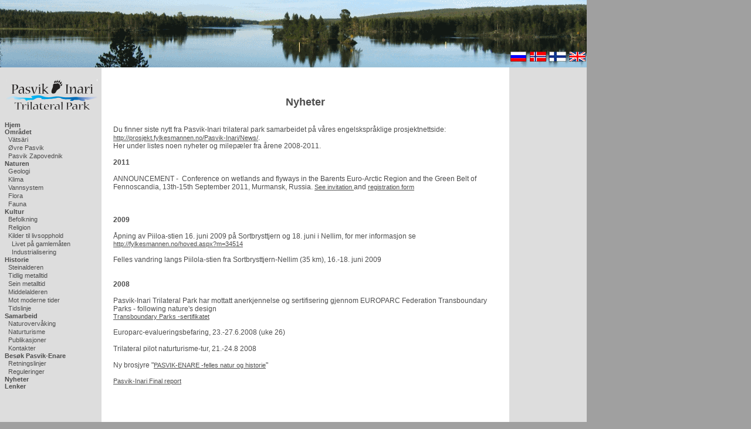

--- FILE ---
content_type: text/html
request_url: http://www.pasvik-inari.net/neu/nor/news.html
body_size: 7109
content:
<!DOCTYPE HTML PUBLIC "-//W3C//DTD HTML 4.01 Transitional//EN"
	"http://www.w3.org/TR/html4/loose.dtd">
<html><!-- InstanceBegin template="/Templates/nor.dwt" codeOutsideHTMLIsLocked="false" -->
<head>
<!-- InstanceBeginEditable name="doctitle" -->
<title>Nyheter</title>
<!-- InstanceEndEditable -->
<meta http-equiv="Content-Type" content="text/html; charset=iso-8859-1">
<meta http-equiv="imagetoolbar" content="no">
<meta name="MSSmartTagsPreventParsing" content="true">
<link href="/css/basic.css" rel="stylesheet" type="text/css" media="all">
</head>

<body leftmargin="0" marginheight="0" marginwidth="0" topmargin="0">
<table width="1000" border="0" cellspacing="0" align="center" cellpadding="0" style="height:100%;" height="100%">
<tr><td class="banner" colspan="3"><img src="../images/banner2.png" width="1000" height="115" usemap="#Flags"></td>
</tr>
<tr><td class="menu">
		<p align="center"><img src="../images/logo_new.png"  width="160" height="58"></p>
		<br>
		<a class="menu" href="/neu/nor/main.html"><strong>Hjem</strong></a><br>
		<a class="menu" href="/neu/nor/area.html"><strong>Området</strong></a><br>
		&nbsp;&nbsp;<a class="menu" href="/neu/nor/area_vatsari.html">Vätsäri</a><br>
		&nbsp;&nbsp;<a class="menu" href="/neu/nor/area_ovre.html">Øvre Pasvik</a><br>
		&nbsp;&nbsp;<a class="menu" href="/neu/nor/area_Pasvik_Zapovednik.html">Pasvik Zapovednik</a><br>
		<a class="menu" href="/neu/nor/nature.html"><strong>Naturen</strong></a><br>
		&nbsp;&nbsp;<a class="menu" href="/neu/nor/nature_geology.html">Geologi</a><br>
		&nbsp;&nbsp;<a class="menu" href="/neu/nor/nature_climate.html">Klima</a><br>
		&nbsp;&nbsp;<a class="menu" href="/neu/nor/nature_watersystems.html">Vannsystem</a><br>
		&nbsp;&nbsp;<a class="menu" href="/neu/nor/nature_flora.html">Flora</a><br>
		&nbsp;&nbsp;<a class="menu" href="/neu/nor/nature_fauna.html">Fauna</a><br>
		<a class="menu" href="/neu/nor/culture.html"><strong>Kultur</strong></a><br>
		&nbsp;&nbsp;<a class="menu" href="/neu/nor/culture_population.html">Befolkning</a><br>
		&nbsp;&nbsp;<a class="menu" href="/neu/nor/culture_religion.html">Religion</a><br>
		&nbsp;&nbsp;<a class="menu" href="/neu/nor/culture_livelihood.html">Kilder til livsopphold</a><br>
		&nbsp;&nbsp;&nbsp;&nbsp;<a class="menu" href="/neu/nor/culture_old_ways.html">Livet på gamlemåten</a><br>
		&nbsp;&nbsp;&nbsp;&nbsp;<a class="menu" href="/neu/nor/culture_industrialism.html">Industrialisering</a><br>
		<a class="menu" href="/neu/nor/history.html"><strong>Historie</strong></a><br>
		&nbsp;&nbsp;<a class="menu" href="/neu/nor/history_stone_age.html">Steinalderen</a><br>
		&nbsp;&nbsp;<a class="menu" href="/neu/nor/history_early_metal_age.html">Tidlig metalltid</a><br>
		&nbsp;&nbsp;<a class="menu" href="/neu/nor/history_late_metal_age.html">Sein metalltid</a><br>
		&nbsp;&nbsp;<a class="menu" href="/neu/nor/history_middle_age.html">Middelalderen</a><br>
		&nbsp;&nbsp;<a class="menu" href="/neu/nor/history_modern_times.html">Mot moderne tider</a><br>
		&nbsp;&nbsp;<a class="menu" href="/neu/nor/history_timeline.html">Tidslinje</a><br>
		<a class="menu" href="/neu/nor/co_cooperation.html"><strong>Samarbeid</strong></a><br>
		&nbsp;&nbsp;<a class="menu" href="/neu/nor/co_nature_monitoring.html">Naturovervåking</a><br>
		&nbsp;&nbsp;<a class="menu" href="/neu/nor/co_nature_tourism.html">Naturturisme</a><br>
		&nbsp;&nbsp;<a class="menu" href="/neu/nor/co_proceedings.html">Publikasjoner</a><br>
		&nbsp;&nbsp;<a class="menu" href="/neu/nor/co_contacts.html">Kontakter</a><br>
		<a class="menu" href="/neu/nor/visit_pasvik_inari.html"><strong>Besøk Pasvik-Enare</strong></a><br>
		&nbsp;&nbsp;<a class="menu" href="/neu/nor/visit_guidelines.html">Retningslinjer</a><br>
		&nbsp;&nbsp;<a class="menu" href="/neu/nor/visit_regulations.html">Reguleringer</a><br>		
		<a class="menu" href="/neu/nor/news.html"><strong>Nyheter</strong></a><br>
		<a class="menu" href="/neu/nor/links.html"><strong>Lenker</strong></a><br>
		</td>
		<td class="text">
<!-- InstanceBeginEditable name="TextArea" --><BR>
<DIV ALIGN="center"><H2>Nyheter</H2></DIV>
<BR>

 Du finner siste nytt fra Pasvik-Inari trilateral park samarbeidet på våres
 engelskspråklige prosjektnettside:
 <a
 href="http://prosjekt.fylkesmannen.no/Pasvik-Inari/News/">http://prosjekt.fylkesmannen.no/Pasvik-Inari/News/</a>.<br> Her under listes noen
 nyheter og milepæler fra årene 2008-2011.
 <br><br>

<p><strong></strong></p>
<strong>2011</strong>
	<BR><BR>
ANNOUNCEMENT -&#160; Conference on wetlands and flyways in the Barents Euro-Arctic Region and the Green Belt of Fennoscandia, 13th-15th September 2011, Murmansk, Russia. <a title="Ramsarconf_1nd_circular_05032011_rHX0T.pdf" href="Ramsarconf_1nd_circular_05032011_rHX0T.pdf.file">See invitation </a> and <a title="Ramsarconf_registration_form_05032011_TI-wB.docx" href="Ramsarconf_registration_form_05032011_TI-wB.docx.file">registration form<br /></a><br />
<BR><BR>

<strong>2009</strong>
	<BR><BR>

	Åpning av Piiloa-stien 16. juni 2009 på Sortbrysttjern og 18. juni i Nellim, for mer informasjon se <a href="http://fylkesmannen.no/hoved.aspx?m=34514" target="_blank">http://fylkesmannen.no/hoved.aspx?m=34514</a>
<BR><BR>
	Felles vandring langs Piilola-stien fra Sortbrysttjern-Nellim (35 km), 16.-18. juni 2009



	<BR><BR><BR>
<strong>2008</strong>
	<BR><BR>

	Pasvik-Inari Trilateral Park har mottatt anerkjennelse og sertifisering gjennom EUROPARC 
	Federation Transboundary Parks - following nature's design <BR>
	<A HREF="../pdf/EP_certificate_2008.pdf" TARGET="_blank" NAME="Transboundary Parks -sertifikatet" TITLE="Transboundary Parks -sertifikatet" ONMOUSEOVER="window.status='link description goes here'; return true" ONMOUSEOUT="window.status=''; return true">Transboundary Parks -sertifikatet</A>
	<BR><BR>
	Europarc-evalueringsbefaring, 23.-27.6.2008 (uke 26)
	<BR><BR>
	Trilateral pilot naturturisme-tur, 21.-24.8 2008
	<BR><BR>
  	Ny brosjyre "<A HREF="../pdf/InariPasvik_NO_web.pdf" TARGET="_blank" ONMOUSEOVER="window.status='link description goes here'; return true" ONMOUSEOUT="window.status=''; return true">PASVIK-ENARE -felles natur og historie</A>"
  	<BR><BR>
	<A HREF="../pdf/Pasvik Inari Final Report 28032008.pdf" TARGET="_blank" ONMOUSEOVER="window.status='link description goes here'; return true" ONMOUSEOUT="window.status=''; return true">Pasvik-Inari Final report</A>
	<BR><BR>
    <!-- InstanceEndEditable -->
		</td>
		<td class="images">
<!-- InstanceBeginEditable name="ImageArea" -->

<!-- InstanceEndEditable -->
		</td></tr>
		<tr><td class="menu"><br><br><br></td><td class="text">&nbsp;</td><td class="images">&nbsp;</td></tr>
</table>
<map name="Flags">
  <area shape="rect" coords="870,87,899,106" href="/neu/rus/main.html" target="_parent" alt="RUS">
  <area shape="rect" coords="904,87,933,106" href="/neu/nor/main.html" target="_parent" alt="NOR">
  <area shape="rect" coords="936,87,965,106" href="/neu/fin/main.html" target="_parent" alt="FIN">
  <area shape="rect" coords="968,87,998,106" href="/neu/eng/main.html" target="_parent" alt="ENG">
</map>
</body>
<!-- InstanceEnd --></html>

--- FILE ---
content_type: text/css
request_url: http://www.pasvik-inari.net/css/basic.css
body_size: 2252
content:
html,body { 
	color: #4d4d4d; 
	font-size: 12px; 
	font-family: "Arial Unicode MS", Arial, Verdana, Helvetica, sans-serif;
	height:100%;
	margin:0px;
	padding:0px;
	background-color:#A0A0A0;
}

p { 
	color: #4d4d4d;
	font-size: 12px;
	font-family: "Arial Unicode MS", Arial, Verdana, Helvetica, sans-serif;
	margin: 0px 0px 0px 0px;
}

td {
	padding:0px 0px 0px 0px;
	margin: 0px 0px 0px 0px;
	font-size: 12px; 
	font-family: "Arial Unicode MS", Arial, Verdana, Helvetica, sans-serif;
}

td.menu { 
	background-color:#dddddd;
	padding: 20px 5px 0px 8px;
	text-align:left;
	vertical-align:top;
	width:160px;
	font-size: 12px; 
	font-family: "Arial Unicode MS", Arial, Verdana, Helvetica, sans-serif;
}

td.images {
	width: 140px;
	background-color:#dddddd;
	vertical-align:top;
	text-align:center;
	padding: 0px 0px 0px 0px;
}
td.banner {
	height:115px;
}
img {
	border: 0px;
}
img.list {
	padding: 20px 0px 0px 0px;
	border: 0px;
}

td.text {
	width:700px;
	background-color:#FFFFFF;
	vertical-align:top;
	font-size: 12px; 
	font-family: "Arial Unicode MS", Arial, Verdana, Helvetica, sans-serif;
	padding: 20px 20px 0px 20px;
}

table {
	margin:0px 0px 0px 0px;
	padding:0px 0px 0px 0px;
}
a:link {  color: #4d4d4d; font-size: 11px; font-family: "Arial Unicode MS", Verdana, Arial, Helvetica, sans-serif; }
a:visited { color: #4d4d4d; font-size: 11px; font-family: "Arial Unicode MS", Verdana, Arial, Helvetica, sans-serif; }
a:hover { color: #3d3d3d; font-size: 11px; font-family: "Arial Unicode MS", Verdana, Arial, Helvetica, sans-serif; }
a:active { color: #4d4d4d; font-size: 11px; font-family: "Arial Unicode MS", Verdana, Arial, Helvetica, sans-serif; }

a.menu:link {  color: #4d4d4d; font-size: 11px; font-family: "Arial Unicode MS", Verdana, Arial, Helvetica, sans-serif; text-decoration: none; }
a.menu:visited { color: #4d4d4d; font-size: 11px; font-family: "Arial Unicode MS", Verdana, Arial, Helvetica, sans-serif; text-decoration: none; }
a.menu:hover { color: #3d3d3d; font-size: 11px; font-family: "Arial Unicode MS", Verdana, Arial, Helvetica, sans-serif; text-decoration: underline; }
a.menu:active { color: #4d4d4d; font-size: 11px; font-family: "Arial Unicode MS", Verdana, Arial, Helvetica, sans-serif; text-decoration: none; }

